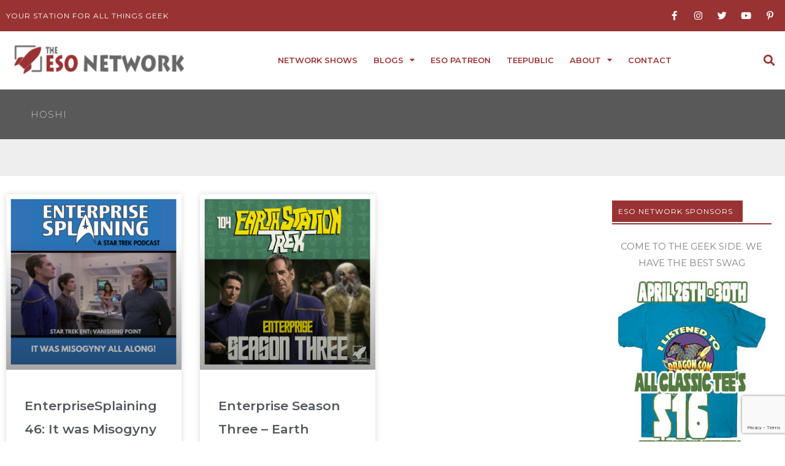

--- FILE ---
content_type: text/html; charset=utf-8
request_url: https://www.google.com/recaptcha/api2/anchor?ar=1&k=6Lfv0sUZAAAAAA3iw9ejXKxKE0RBRLOHsct8lDdj&co=aHR0cDovL2Vzb25ldHdvcmsuY29tOjgw&hl=en&v=PoyoqOPhxBO7pBk68S4YbpHZ&size=invisible&anchor-ms=20000&execute-ms=30000&cb=t0zce3xn9dys
body_size: 48618
content:
<!DOCTYPE HTML><html dir="ltr" lang="en"><head><meta http-equiv="Content-Type" content="text/html; charset=UTF-8">
<meta http-equiv="X-UA-Compatible" content="IE=edge">
<title>reCAPTCHA</title>
<style type="text/css">
/* cyrillic-ext */
@font-face {
  font-family: 'Roboto';
  font-style: normal;
  font-weight: 400;
  font-stretch: 100%;
  src: url(//fonts.gstatic.com/s/roboto/v48/KFO7CnqEu92Fr1ME7kSn66aGLdTylUAMa3GUBHMdazTgWw.woff2) format('woff2');
  unicode-range: U+0460-052F, U+1C80-1C8A, U+20B4, U+2DE0-2DFF, U+A640-A69F, U+FE2E-FE2F;
}
/* cyrillic */
@font-face {
  font-family: 'Roboto';
  font-style: normal;
  font-weight: 400;
  font-stretch: 100%;
  src: url(//fonts.gstatic.com/s/roboto/v48/KFO7CnqEu92Fr1ME7kSn66aGLdTylUAMa3iUBHMdazTgWw.woff2) format('woff2');
  unicode-range: U+0301, U+0400-045F, U+0490-0491, U+04B0-04B1, U+2116;
}
/* greek-ext */
@font-face {
  font-family: 'Roboto';
  font-style: normal;
  font-weight: 400;
  font-stretch: 100%;
  src: url(//fonts.gstatic.com/s/roboto/v48/KFO7CnqEu92Fr1ME7kSn66aGLdTylUAMa3CUBHMdazTgWw.woff2) format('woff2');
  unicode-range: U+1F00-1FFF;
}
/* greek */
@font-face {
  font-family: 'Roboto';
  font-style: normal;
  font-weight: 400;
  font-stretch: 100%;
  src: url(//fonts.gstatic.com/s/roboto/v48/KFO7CnqEu92Fr1ME7kSn66aGLdTylUAMa3-UBHMdazTgWw.woff2) format('woff2');
  unicode-range: U+0370-0377, U+037A-037F, U+0384-038A, U+038C, U+038E-03A1, U+03A3-03FF;
}
/* math */
@font-face {
  font-family: 'Roboto';
  font-style: normal;
  font-weight: 400;
  font-stretch: 100%;
  src: url(//fonts.gstatic.com/s/roboto/v48/KFO7CnqEu92Fr1ME7kSn66aGLdTylUAMawCUBHMdazTgWw.woff2) format('woff2');
  unicode-range: U+0302-0303, U+0305, U+0307-0308, U+0310, U+0312, U+0315, U+031A, U+0326-0327, U+032C, U+032F-0330, U+0332-0333, U+0338, U+033A, U+0346, U+034D, U+0391-03A1, U+03A3-03A9, U+03B1-03C9, U+03D1, U+03D5-03D6, U+03F0-03F1, U+03F4-03F5, U+2016-2017, U+2034-2038, U+203C, U+2040, U+2043, U+2047, U+2050, U+2057, U+205F, U+2070-2071, U+2074-208E, U+2090-209C, U+20D0-20DC, U+20E1, U+20E5-20EF, U+2100-2112, U+2114-2115, U+2117-2121, U+2123-214F, U+2190, U+2192, U+2194-21AE, U+21B0-21E5, U+21F1-21F2, U+21F4-2211, U+2213-2214, U+2216-22FF, U+2308-230B, U+2310, U+2319, U+231C-2321, U+2336-237A, U+237C, U+2395, U+239B-23B7, U+23D0, U+23DC-23E1, U+2474-2475, U+25AF, U+25B3, U+25B7, U+25BD, U+25C1, U+25CA, U+25CC, U+25FB, U+266D-266F, U+27C0-27FF, U+2900-2AFF, U+2B0E-2B11, U+2B30-2B4C, U+2BFE, U+3030, U+FF5B, U+FF5D, U+1D400-1D7FF, U+1EE00-1EEFF;
}
/* symbols */
@font-face {
  font-family: 'Roboto';
  font-style: normal;
  font-weight: 400;
  font-stretch: 100%;
  src: url(//fonts.gstatic.com/s/roboto/v48/KFO7CnqEu92Fr1ME7kSn66aGLdTylUAMaxKUBHMdazTgWw.woff2) format('woff2');
  unicode-range: U+0001-000C, U+000E-001F, U+007F-009F, U+20DD-20E0, U+20E2-20E4, U+2150-218F, U+2190, U+2192, U+2194-2199, U+21AF, U+21E6-21F0, U+21F3, U+2218-2219, U+2299, U+22C4-22C6, U+2300-243F, U+2440-244A, U+2460-24FF, U+25A0-27BF, U+2800-28FF, U+2921-2922, U+2981, U+29BF, U+29EB, U+2B00-2BFF, U+4DC0-4DFF, U+FFF9-FFFB, U+10140-1018E, U+10190-1019C, U+101A0, U+101D0-101FD, U+102E0-102FB, U+10E60-10E7E, U+1D2C0-1D2D3, U+1D2E0-1D37F, U+1F000-1F0FF, U+1F100-1F1AD, U+1F1E6-1F1FF, U+1F30D-1F30F, U+1F315, U+1F31C, U+1F31E, U+1F320-1F32C, U+1F336, U+1F378, U+1F37D, U+1F382, U+1F393-1F39F, U+1F3A7-1F3A8, U+1F3AC-1F3AF, U+1F3C2, U+1F3C4-1F3C6, U+1F3CA-1F3CE, U+1F3D4-1F3E0, U+1F3ED, U+1F3F1-1F3F3, U+1F3F5-1F3F7, U+1F408, U+1F415, U+1F41F, U+1F426, U+1F43F, U+1F441-1F442, U+1F444, U+1F446-1F449, U+1F44C-1F44E, U+1F453, U+1F46A, U+1F47D, U+1F4A3, U+1F4B0, U+1F4B3, U+1F4B9, U+1F4BB, U+1F4BF, U+1F4C8-1F4CB, U+1F4D6, U+1F4DA, U+1F4DF, U+1F4E3-1F4E6, U+1F4EA-1F4ED, U+1F4F7, U+1F4F9-1F4FB, U+1F4FD-1F4FE, U+1F503, U+1F507-1F50B, U+1F50D, U+1F512-1F513, U+1F53E-1F54A, U+1F54F-1F5FA, U+1F610, U+1F650-1F67F, U+1F687, U+1F68D, U+1F691, U+1F694, U+1F698, U+1F6AD, U+1F6B2, U+1F6B9-1F6BA, U+1F6BC, U+1F6C6-1F6CF, U+1F6D3-1F6D7, U+1F6E0-1F6EA, U+1F6F0-1F6F3, U+1F6F7-1F6FC, U+1F700-1F7FF, U+1F800-1F80B, U+1F810-1F847, U+1F850-1F859, U+1F860-1F887, U+1F890-1F8AD, U+1F8B0-1F8BB, U+1F8C0-1F8C1, U+1F900-1F90B, U+1F93B, U+1F946, U+1F984, U+1F996, U+1F9E9, U+1FA00-1FA6F, U+1FA70-1FA7C, U+1FA80-1FA89, U+1FA8F-1FAC6, U+1FACE-1FADC, U+1FADF-1FAE9, U+1FAF0-1FAF8, U+1FB00-1FBFF;
}
/* vietnamese */
@font-face {
  font-family: 'Roboto';
  font-style: normal;
  font-weight: 400;
  font-stretch: 100%;
  src: url(//fonts.gstatic.com/s/roboto/v48/KFO7CnqEu92Fr1ME7kSn66aGLdTylUAMa3OUBHMdazTgWw.woff2) format('woff2');
  unicode-range: U+0102-0103, U+0110-0111, U+0128-0129, U+0168-0169, U+01A0-01A1, U+01AF-01B0, U+0300-0301, U+0303-0304, U+0308-0309, U+0323, U+0329, U+1EA0-1EF9, U+20AB;
}
/* latin-ext */
@font-face {
  font-family: 'Roboto';
  font-style: normal;
  font-weight: 400;
  font-stretch: 100%;
  src: url(//fonts.gstatic.com/s/roboto/v48/KFO7CnqEu92Fr1ME7kSn66aGLdTylUAMa3KUBHMdazTgWw.woff2) format('woff2');
  unicode-range: U+0100-02BA, U+02BD-02C5, U+02C7-02CC, U+02CE-02D7, U+02DD-02FF, U+0304, U+0308, U+0329, U+1D00-1DBF, U+1E00-1E9F, U+1EF2-1EFF, U+2020, U+20A0-20AB, U+20AD-20C0, U+2113, U+2C60-2C7F, U+A720-A7FF;
}
/* latin */
@font-face {
  font-family: 'Roboto';
  font-style: normal;
  font-weight: 400;
  font-stretch: 100%;
  src: url(//fonts.gstatic.com/s/roboto/v48/KFO7CnqEu92Fr1ME7kSn66aGLdTylUAMa3yUBHMdazQ.woff2) format('woff2');
  unicode-range: U+0000-00FF, U+0131, U+0152-0153, U+02BB-02BC, U+02C6, U+02DA, U+02DC, U+0304, U+0308, U+0329, U+2000-206F, U+20AC, U+2122, U+2191, U+2193, U+2212, U+2215, U+FEFF, U+FFFD;
}
/* cyrillic-ext */
@font-face {
  font-family: 'Roboto';
  font-style: normal;
  font-weight: 500;
  font-stretch: 100%;
  src: url(//fonts.gstatic.com/s/roboto/v48/KFO7CnqEu92Fr1ME7kSn66aGLdTylUAMa3GUBHMdazTgWw.woff2) format('woff2');
  unicode-range: U+0460-052F, U+1C80-1C8A, U+20B4, U+2DE0-2DFF, U+A640-A69F, U+FE2E-FE2F;
}
/* cyrillic */
@font-face {
  font-family: 'Roboto';
  font-style: normal;
  font-weight: 500;
  font-stretch: 100%;
  src: url(//fonts.gstatic.com/s/roboto/v48/KFO7CnqEu92Fr1ME7kSn66aGLdTylUAMa3iUBHMdazTgWw.woff2) format('woff2');
  unicode-range: U+0301, U+0400-045F, U+0490-0491, U+04B0-04B1, U+2116;
}
/* greek-ext */
@font-face {
  font-family: 'Roboto';
  font-style: normal;
  font-weight: 500;
  font-stretch: 100%;
  src: url(//fonts.gstatic.com/s/roboto/v48/KFO7CnqEu92Fr1ME7kSn66aGLdTylUAMa3CUBHMdazTgWw.woff2) format('woff2');
  unicode-range: U+1F00-1FFF;
}
/* greek */
@font-face {
  font-family: 'Roboto';
  font-style: normal;
  font-weight: 500;
  font-stretch: 100%;
  src: url(//fonts.gstatic.com/s/roboto/v48/KFO7CnqEu92Fr1ME7kSn66aGLdTylUAMa3-UBHMdazTgWw.woff2) format('woff2');
  unicode-range: U+0370-0377, U+037A-037F, U+0384-038A, U+038C, U+038E-03A1, U+03A3-03FF;
}
/* math */
@font-face {
  font-family: 'Roboto';
  font-style: normal;
  font-weight: 500;
  font-stretch: 100%;
  src: url(//fonts.gstatic.com/s/roboto/v48/KFO7CnqEu92Fr1ME7kSn66aGLdTylUAMawCUBHMdazTgWw.woff2) format('woff2');
  unicode-range: U+0302-0303, U+0305, U+0307-0308, U+0310, U+0312, U+0315, U+031A, U+0326-0327, U+032C, U+032F-0330, U+0332-0333, U+0338, U+033A, U+0346, U+034D, U+0391-03A1, U+03A3-03A9, U+03B1-03C9, U+03D1, U+03D5-03D6, U+03F0-03F1, U+03F4-03F5, U+2016-2017, U+2034-2038, U+203C, U+2040, U+2043, U+2047, U+2050, U+2057, U+205F, U+2070-2071, U+2074-208E, U+2090-209C, U+20D0-20DC, U+20E1, U+20E5-20EF, U+2100-2112, U+2114-2115, U+2117-2121, U+2123-214F, U+2190, U+2192, U+2194-21AE, U+21B0-21E5, U+21F1-21F2, U+21F4-2211, U+2213-2214, U+2216-22FF, U+2308-230B, U+2310, U+2319, U+231C-2321, U+2336-237A, U+237C, U+2395, U+239B-23B7, U+23D0, U+23DC-23E1, U+2474-2475, U+25AF, U+25B3, U+25B7, U+25BD, U+25C1, U+25CA, U+25CC, U+25FB, U+266D-266F, U+27C0-27FF, U+2900-2AFF, U+2B0E-2B11, U+2B30-2B4C, U+2BFE, U+3030, U+FF5B, U+FF5D, U+1D400-1D7FF, U+1EE00-1EEFF;
}
/* symbols */
@font-face {
  font-family: 'Roboto';
  font-style: normal;
  font-weight: 500;
  font-stretch: 100%;
  src: url(//fonts.gstatic.com/s/roboto/v48/KFO7CnqEu92Fr1ME7kSn66aGLdTylUAMaxKUBHMdazTgWw.woff2) format('woff2');
  unicode-range: U+0001-000C, U+000E-001F, U+007F-009F, U+20DD-20E0, U+20E2-20E4, U+2150-218F, U+2190, U+2192, U+2194-2199, U+21AF, U+21E6-21F0, U+21F3, U+2218-2219, U+2299, U+22C4-22C6, U+2300-243F, U+2440-244A, U+2460-24FF, U+25A0-27BF, U+2800-28FF, U+2921-2922, U+2981, U+29BF, U+29EB, U+2B00-2BFF, U+4DC0-4DFF, U+FFF9-FFFB, U+10140-1018E, U+10190-1019C, U+101A0, U+101D0-101FD, U+102E0-102FB, U+10E60-10E7E, U+1D2C0-1D2D3, U+1D2E0-1D37F, U+1F000-1F0FF, U+1F100-1F1AD, U+1F1E6-1F1FF, U+1F30D-1F30F, U+1F315, U+1F31C, U+1F31E, U+1F320-1F32C, U+1F336, U+1F378, U+1F37D, U+1F382, U+1F393-1F39F, U+1F3A7-1F3A8, U+1F3AC-1F3AF, U+1F3C2, U+1F3C4-1F3C6, U+1F3CA-1F3CE, U+1F3D4-1F3E0, U+1F3ED, U+1F3F1-1F3F3, U+1F3F5-1F3F7, U+1F408, U+1F415, U+1F41F, U+1F426, U+1F43F, U+1F441-1F442, U+1F444, U+1F446-1F449, U+1F44C-1F44E, U+1F453, U+1F46A, U+1F47D, U+1F4A3, U+1F4B0, U+1F4B3, U+1F4B9, U+1F4BB, U+1F4BF, U+1F4C8-1F4CB, U+1F4D6, U+1F4DA, U+1F4DF, U+1F4E3-1F4E6, U+1F4EA-1F4ED, U+1F4F7, U+1F4F9-1F4FB, U+1F4FD-1F4FE, U+1F503, U+1F507-1F50B, U+1F50D, U+1F512-1F513, U+1F53E-1F54A, U+1F54F-1F5FA, U+1F610, U+1F650-1F67F, U+1F687, U+1F68D, U+1F691, U+1F694, U+1F698, U+1F6AD, U+1F6B2, U+1F6B9-1F6BA, U+1F6BC, U+1F6C6-1F6CF, U+1F6D3-1F6D7, U+1F6E0-1F6EA, U+1F6F0-1F6F3, U+1F6F7-1F6FC, U+1F700-1F7FF, U+1F800-1F80B, U+1F810-1F847, U+1F850-1F859, U+1F860-1F887, U+1F890-1F8AD, U+1F8B0-1F8BB, U+1F8C0-1F8C1, U+1F900-1F90B, U+1F93B, U+1F946, U+1F984, U+1F996, U+1F9E9, U+1FA00-1FA6F, U+1FA70-1FA7C, U+1FA80-1FA89, U+1FA8F-1FAC6, U+1FACE-1FADC, U+1FADF-1FAE9, U+1FAF0-1FAF8, U+1FB00-1FBFF;
}
/* vietnamese */
@font-face {
  font-family: 'Roboto';
  font-style: normal;
  font-weight: 500;
  font-stretch: 100%;
  src: url(//fonts.gstatic.com/s/roboto/v48/KFO7CnqEu92Fr1ME7kSn66aGLdTylUAMa3OUBHMdazTgWw.woff2) format('woff2');
  unicode-range: U+0102-0103, U+0110-0111, U+0128-0129, U+0168-0169, U+01A0-01A1, U+01AF-01B0, U+0300-0301, U+0303-0304, U+0308-0309, U+0323, U+0329, U+1EA0-1EF9, U+20AB;
}
/* latin-ext */
@font-face {
  font-family: 'Roboto';
  font-style: normal;
  font-weight: 500;
  font-stretch: 100%;
  src: url(//fonts.gstatic.com/s/roboto/v48/KFO7CnqEu92Fr1ME7kSn66aGLdTylUAMa3KUBHMdazTgWw.woff2) format('woff2');
  unicode-range: U+0100-02BA, U+02BD-02C5, U+02C7-02CC, U+02CE-02D7, U+02DD-02FF, U+0304, U+0308, U+0329, U+1D00-1DBF, U+1E00-1E9F, U+1EF2-1EFF, U+2020, U+20A0-20AB, U+20AD-20C0, U+2113, U+2C60-2C7F, U+A720-A7FF;
}
/* latin */
@font-face {
  font-family: 'Roboto';
  font-style: normal;
  font-weight: 500;
  font-stretch: 100%;
  src: url(//fonts.gstatic.com/s/roboto/v48/KFO7CnqEu92Fr1ME7kSn66aGLdTylUAMa3yUBHMdazQ.woff2) format('woff2');
  unicode-range: U+0000-00FF, U+0131, U+0152-0153, U+02BB-02BC, U+02C6, U+02DA, U+02DC, U+0304, U+0308, U+0329, U+2000-206F, U+20AC, U+2122, U+2191, U+2193, U+2212, U+2215, U+FEFF, U+FFFD;
}
/* cyrillic-ext */
@font-face {
  font-family: 'Roboto';
  font-style: normal;
  font-weight: 900;
  font-stretch: 100%;
  src: url(//fonts.gstatic.com/s/roboto/v48/KFO7CnqEu92Fr1ME7kSn66aGLdTylUAMa3GUBHMdazTgWw.woff2) format('woff2');
  unicode-range: U+0460-052F, U+1C80-1C8A, U+20B4, U+2DE0-2DFF, U+A640-A69F, U+FE2E-FE2F;
}
/* cyrillic */
@font-face {
  font-family: 'Roboto';
  font-style: normal;
  font-weight: 900;
  font-stretch: 100%;
  src: url(//fonts.gstatic.com/s/roboto/v48/KFO7CnqEu92Fr1ME7kSn66aGLdTylUAMa3iUBHMdazTgWw.woff2) format('woff2');
  unicode-range: U+0301, U+0400-045F, U+0490-0491, U+04B0-04B1, U+2116;
}
/* greek-ext */
@font-face {
  font-family: 'Roboto';
  font-style: normal;
  font-weight: 900;
  font-stretch: 100%;
  src: url(//fonts.gstatic.com/s/roboto/v48/KFO7CnqEu92Fr1ME7kSn66aGLdTylUAMa3CUBHMdazTgWw.woff2) format('woff2');
  unicode-range: U+1F00-1FFF;
}
/* greek */
@font-face {
  font-family: 'Roboto';
  font-style: normal;
  font-weight: 900;
  font-stretch: 100%;
  src: url(//fonts.gstatic.com/s/roboto/v48/KFO7CnqEu92Fr1ME7kSn66aGLdTylUAMa3-UBHMdazTgWw.woff2) format('woff2');
  unicode-range: U+0370-0377, U+037A-037F, U+0384-038A, U+038C, U+038E-03A1, U+03A3-03FF;
}
/* math */
@font-face {
  font-family: 'Roboto';
  font-style: normal;
  font-weight: 900;
  font-stretch: 100%;
  src: url(//fonts.gstatic.com/s/roboto/v48/KFO7CnqEu92Fr1ME7kSn66aGLdTylUAMawCUBHMdazTgWw.woff2) format('woff2');
  unicode-range: U+0302-0303, U+0305, U+0307-0308, U+0310, U+0312, U+0315, U+031A, U+0326-0327, U+032C, U+032F-0330, U+0332-0333, U+0338, U+033A, U+0346, U+034D, U+0391-03A1, U+03A3-03A9, U+03B1-03C9, U+03D1, U+03D5-03D6, U+03F0-03F1, U+03F4-03F5, U+2016-2017, U+2034-2038, U+203C, U+2040, U+2043, U+2047, U+2050, U+2057, U+205F, U+2070-2071, U+2074-208E, U+2090-209C, U+20D0-20DC, U+20E1, U+20E5-20EF, U+2100-2112, U+2114-2115, U+2117-2121, U+2123-214F, U+2190, U+2192, U+2194-21AE, U+21B0-21E5, U+21F1-21F2, U+21F4-2211, U+2213-2214, U+2216-22FF, U+2308-230B, U+2310, U+2319, U+231C-2321, U+2336-237A, U+237C, U+2395, U+239B-23B7, U+23D0, U+23DC-23E1, U+2474-2475, U+25AF, U+25B3, U+25B7, U+25BD, U+25C1, U+25CA, U+25CC, U+25FB, U+266D-266F, U+27C0-27FF, U+2900-2AFF, U+2B0E-2B11, U+2B30-2B4C, U+2BFE, U+3030, U+FF5B, U+FF5D, U+1D400-1D7FF, U+1EE00-1EEFF;
}
/* symbols */
@font-face {
  font-family: 'Roboto';
  font-style: normal;
  font-weight: 900;
  font-stretch: 100%;
  src: url(//fonts.gstatic.com/s/roboto/v48/KFO7CnqEu92Fr1ME7kSn66aGLdTylUAMaxKUBHMdazTgWw.woff2) format('woff2');
  unicode-range: U+0001-000C, U+000E-001F, U+007F-009F, U+20DD-20E0, U+20E2-20E4, U+2150-218F, U+2190, U+2192, U+2194-2199, U+21AF, U+21E6-21F0, U+21F3, U+2218-2219, U+2299, U+22C4-22C6, U+2300-243F, U+2440-244A, U+2460-24FF, U+25A0-27BF, U+2800-28FF, U+2921-2922, U+2981, U+29BF, U+29EB, U+2B00-2BFF, U+4DC0-4DFF, U+FFF9-FFFB, U+10140-1018E, U+10190-1019C, U+101A0, U+101D0-101FD, U+102E0-102FB, U+10E60-10E7E, U+1D2C0-1D2D3, U+1D2E0-1D37F, U+1F000-1F0FF, U+1F100-1F1AD, U+1F1E6-1F1FF, U+1F30D-1F30F, U+1F315, U+1F31C, U+1F31E, U+1F320-1F32C, U+1F336, U+1F378, U+1F37D, U+1F382, U+1F393-1F39F, U+1F3A7-1F3A8, U+1F3AC-1F3AF, U+1F3C2, U+1F3C4-1F3C6, U+1F3CA-1F3CE, U+1F3D4-1F3E0, U+1F3ED, U+1F3F1-1F3F3, U+1F3F5-1F3F7, U+1F408, U+1F415, U+1F41F, U+1F426, U+1F43F, U+1F441-1F442, U+1F444, U+1F446-1F449, U+1F44C-1F44E, U+1F453, U+1F46A, U+1F47D, U+1F4A3, U+1F4B0, U+1F4B3, U+1F4B9, U+1F4BB, U+1F4BF, U+1F4C8-1F4CB, U+1F4D6, U+1F4DA, U+1F4DF, U+1F4E3-1F4E6, U+1F4EA-1F4ED, U+1F4F7, U+1F4F9-1F4FB, U+1F4FD-1F4FE, U+1F503, U+1F507-1F50B, U+1F50D, U+1F512-1F513, U+1F53E-1F54A, U+1F54F-1F5FA, U+1F610, U+1F650-1F67F, U+1F687, U+1F68D, U+1F691, U+1F694, U+1F698, U+1F6AD, U+1F6B2, U+1F6B9-1F6BA, U+1F6BC, U+1F6C6-1F6CF, U+1F6D3-1F6D7, U+1F6E0-1F6EA, U+1F6F0-1F6F3, U+1F6F7-1F6FC, U+1F700-1F7FF, U+1F800-1F80B, U+1F810-1F847, U+1F850-1F859, U+1F860-1F887, U+1F890-1F8AD, U+1F8B0-1F8BB, U+1F8C0-1F8C1, U+1F900-1F90B, U+1F93B, U+1F946, U+1F984, U+1F996, U+1F9E9, U+1FA00-1FA6F, U+1FA70-1FA7C, U+1FA80-1FA89, U+1FA8F-1FAC6, U+1FACE-1FADC, U+1FADF-1FAE9, U+1FAF0-1FAF8, U+1FB00-1FBFF;
}
/* vietnamese */
@font-face {
  font-family: 'Roboto';
  font-style: normal;
  font-weight: 900;
  font-stretch: 100%;
  src: url(//fonts.gstatic.com/s/roboto/v48/KFO7CnqEu92Fr1ME7kSn66aGLdTylUAMa3OUBHMdazTgWw.woff2) format('woff2');
  unicode-range: U+0102-0103, U+0110-0111, U+0128-0129, U+0168-0169, U+01A0-01A1, U+01AF-01B0, U+0300-0301, U+0303-0304, U+0308-0309, U+0323, U+0329, U+1EA0-1EF9, U+20AB;
}
/* latin-ext */
@font-face {
  font-family: 'Roboto';
  font-style: normal;
  font-weight: 900;
  font-stretch: 100%;
  src: url(//fonts.gstatic.com/s/roboto/v48/KFO7CnqEu92Fr1ME7kSn66aGLdTylUAMa3KUBHMdazTgWw.woff2) format('woff2');
  unicode-range: U+0100-02BA, U+02BD-02C5, U+02C7-02CC, U+02CE-02D7, U+02DD-02FF, U+0304, U+0308, U+0329, U+1D00-1DBF, U+1E00-1E9F, U+1EF2-1EFF, U+2020, U+20A0-20AB, U+20AD-20C0, U+2113, U+2C60-2C7F, U+A720-A7FF;
}
/* latin */
@font-face {
  font-family: 'Roboto';
  font-style: normal;
  font-weight: 900;
  font-stretch: 100%;
  src: url(//fonts.gstatic.com/s/roboto/v48/KFO7CnqEu92Fr1ME7kSn66aGLdTylUAMa3yUBHMdazQ.woff2) format('woff2');
  unicode-range: U+0000-00FF, U+0131, U+0152-0153, U+02BB-02BC, U+02C6, U+02DA, U+02DC, U+0304, U+0308, U+0329, U+2000-206F, U+20AC, U+2122, U+2191, U+2193, U+2212, U+2215, U+FEFF, U+FFFD;
}

</style>
<link rel="stylesheet" type="text/css" href="https://www.gstatic.com/recaptcha/releases/PoyoqOPhxBO7pBk68S4YbpHZ/styles__ltr.css">
<script nonce="5v_r0zWjshAJXX0ovRV-JQ" type="text/javascript">window['__recaptcha_api'] = 'https://www.google.com/recaptcha/api2/';</script>
<script type="text/javascript" src="https://www.gstatic.com/recaptcha/releases/PoyoqOPhxBO7pBk68S4YbpHZ/recaptcha__en.js" nonce="5v_r0zWjshAJXX0ovRV-JQ">
      
    </script></head>
<body><div id="rc-anchor-alert" class="rc-anchor-alert"></div>
<input type="hidden" id="recaptcha-token" value="[base64]">
<script type="text/javascript" nonce="5v_r0zWjshAJXX0ovRV-JQ">
      recaptcha.anchor.Main.init("[\x22ainput\x22,[\x22bgdata\x22,\x22\x22,\[base64]/[base64]/UltIKytdPWE6KGE8MjA0OD9SW0grK109YT4+NnwxOTI6KChhJjY0NTEyKT09NTUyOTYmJnErMTxoLmxlbmd0aCYmKGguY2hhckNvZGVBdChxKzEpJjY0NTEyKT09NTYzMjA/[base64]/MjU1OlI/[base64]/[base64]/[base64]/[base64]/[base64]/[base64]/[base64]/[base64]/[base64]/[base64]\x22,\[base64]\\u003d\x22,\[base64]/DrEo3w7JNwr1RRMKLw5MpwrrCvwoGezlPwr/DpljCskM8woIgwpvDlcKDBcKuwq0Tw7ZQScOxw65DwpQow47DqEDCj8KAw6VjCChLw5R3ET3Dt37DhFlJNg1Dw4ZTE0tIwpM3BcOQbsKDwpXDpHfDvcKUwoXDg8KawptCbiPCkEZ3wqcNB8OGwovCmnBjC1XCrcKmM8OfAhQhw7/CmU/CrXp6wr9Mw4/[base64]/w5vChljCusKbN8Kxwo/[base64]/DlsKCecODZMK8w6AOwoF+wpzCq8KhworChMKUwposwqjCvcOpwr/DjGnDpFdSAjpCUiRGw4RgHcO7wq9zwqbDl3Q/[base64]/[base64]/DoDvDkcO7w73DiUp4w77Cv8KawoLDgl7Cl8KHw4bDhMOxWcKcDT0PF8ONHhBjEHcJw7tUw5/DmBPCrUzCg8OdBhnCuhrCmsOvIMKYwr/ClcOdw5QKw4zDiG/CsVgxFWhBw4nDvCjDvMOVw4nCnMKjXsOLw5MIEj1Kwr4GOlZxUBtUQcOGDyXDjcKhdiIpwqYow7jDsMK5eMK6SRbCrjVDwrAQciHChkgrbsOiwrfDokLCvGJWRMOecxAuwqHDt0BYw7E4asKdwr/DhcOAf8OFwobCv3fDoUoBw5kzwprDkcO0wqx/LcKCw4rCkcK/w402BsKKVMOmdlDCvyLCjMKJw7JwD8O2CMK3wq8LcMKCw4/[base64]/w7MRwoxFJcOHQcOSOCdww5VDw6rCucKHOx7DhsKAw6fDoWk6XsOMcEtEHMOJLyXCqsOYXsKFeMKcB0/[base64]/IUrDmkBMR8OlKjLCqcKXAcKNRlPDtmHDlsOFXTUlw49xwpLDmgjCqBjCqTLCs8OowqLCg8K2BcOww4VrCMO1w6E1wrlEXMOHKQPCrQ4ZwrjDqMK/w4fDkW3DnmbCtiEeO8OwR8O5Oh3DoMKew79Bw7w2BSPCkT3CpMKnwrbCqMObwpfDosKTwpDChnrDkmIsAAHChQZGw6LDo8OxDUcwMw17w53CtcOHw59sTMO3RMObVkADw4vDg8O+wpvCjcKPeCnDgsKOw6pvw7TCrSEgFMOAw6hqAS/DvcOyM8OaPUzCpm8sYnhgQMOzSMKDwo4mBcO1wq7CmyZNw63CjMO7wqPDuMKuwr/CncKLTcKFfcOfw6I2ccK3w5pfAcOYw4nDvMKPY8OewoQdLcKrw4hmwpvCi8OQUcOJH3zCrwIvaMKXw4QKw79Mw5xdw7F8wo7CrQV9UMKIFMOjwopGwozDmMOIUcKJSS3CvMKIw7zCk8O0wpE4FMOYw4/DjRBdKMKLwq97S3JHLMOBwqsITxtRwpYlw4I8wqjDisKSw6FVw4VWw5bCogRZDsKaw7XCncKpw6LDihbCvcOwLFYNw68/OMKow55OBnnCumHCmG4nwpXDvCjDvXXCkcKqHcOJw7txw7zCjnHCkELDpsK+BhTDucOyf8K/w5rDolVFJ1fCjsOdYmXDvXZiwrjDpsKMSH/Ds8OewoVawoIYPMO/CMO3d2nCoFTCiTchwoBaRFnCp8KXw43CscOHw7jCosO7wpktwqBIwrDCvcKNwrPCqsOdwrQYw5PCui/CoWMnw7XDtMKtw6LDpcO+wrvDhMKvK13ClsKQW1FVCsKuIMO/GjXChsOWw4dNw6/DpsOOw5XDs0pXDMKuNcKHwp7ClcKCGBHChj1QwrHDuMK/[base64]/ChMOdGwo9T8KPMyHDklTCsQh4ETUew4Nxwr7DlFvDqS7DlAd7w5bCqD7Dm05rw4gpwrfDj3TDosKUw4pkAm4nbMKswo7Ct8KVw6PCl8O2wrfCgE0dc8O6w5x2w7TDlcKUcRZewqPDiRMQX8KawqHCoMO4BsKmwottK8OIB8KYa3AAw7cGA8O6w7/[base64]/[base64]/[base64]/DnsKawrUtw7RGaMKUw5jCjh8tcikkw4MQbsKYwpLCqsKvw6g1wpfCrsOOScOswoXCrMKaZ0bDgsKawodtw4s6w6pqe3w0w7R3G1s2IcKjRSvDsnINLFImw5zDicOgWcOFUsKLw5Bdw7k7w6rCqcKnw67CrMKsJFXDgg7Dsit/SBzCosOhw684TgNbw53CgnpcwqfCi8KkDsOzwoAuwqcswpd7wpNmwrvDnXjCvVbDv0/DoQTCgiR2IMKcMMKOc0PCtCLDlFotIcKRwqPCk8Kuw6ENQsOMLcO0wpPDqsKaKXfDtMOrw74bw4taw7jCkMO4dgjCo8K9E8O6w6bDgMKQw6AswoElGwnDmMKUeX7CrT/ClGADQkZOfcOuwq/CiEFMOw7Dr8O7B8OEMsKSHSARFmEZF1LClXLDksOpw4nCk8KKw6htwr/DqUbClAHCmULCpsKIwprDj8Okwp0dw4oofgZ5Vnhpw4TDiXnDtQHCjQTCmsOQDCBbAQlXwpZcwrJMasOfw7ohSlLCt8KTw7HCvcKCV8OTQ8KUw4/CtsOnwoDCkgnDjsOhw5TDp8OtDSwGwrjCkMOfwpnDphFgw7TDvcKbw7/Cjjk9wrkRJMKPc2TCocK1w7EHS8KhDWbDpVdUYENrTMK8w5p+IgzDi0vCvCVsYUBkRTLDp8OuwoTDoyjCow8XQCNRwqMGFl4/wo/[base64]/wphQDcKgwozCryvDm8K0JcKtKz1eTsKtGgnCl8ONEDthEMKcLsKcw4pIwojCohNiA8KHwrY6bj7DscKgw7PDkcKxwrpiw7fCnHwvWcKVw4x2dxrDu8OZWcKLwprCr8O6bsOMMsK/w6thEHQXw4bCsSI2ecK+wqzClh1HXMKowrw1w5MQL2kywqJ8OhwHwqNzwp4PUR52wq3DosOuw4Afwqh2PlvDl8OTfinCi8KINsO/w4DCgxQ1WMO9wohRwptJw69Ew4hYGW3CiibDjcKDJ8OHw6AtdcKowrfCs8OZwrEywq8PTx45wpnDpMO+Iz5DEjzCh8O/wrkkw4oyeGgJw6vCgMOhworDjWHDo8OIwpVtA8OvQTxXKz8+w6DDhWzCpMOCWMO2woQrw6Z5w49oVGbCoUstfzR8IH3CpQfDhMOswosjwp3CqMOOTsKrw4EMw7LDt0LDkh/[base64]/DgBnCr8OtZDQKwppaw6o7wpEXWcKMwqwsBcOuwqPDncKKfMKJLjVzw7bDicKAKjQvJzXCtcOow5TCug3ClgXCncKjYzDDicORw6bCoAcUa8KUwqkgQy8yfcOrwqzDmBPDq24MwolVfcK0TDhVwqrDvMOXUVYwWznDnsKUFkjCkC3CiMOAUcOaR31nwqFLHMKowq/CqD1CccOgNMKzLRLCucOLwqtuw4TDmHnCucKfwrAFKTZdw47DlsK4woVuw5d1FsObUjdNwr3DnMKMEm7Ds2jClxhdCcOjw6NFV8OAQnxrw73DhgZOZMKUUMOgwpfCgsOINcKawqLDhFTCiMOHFEkoYwo3elbDnDHDi8KPHMOFDMOyEzvDrSZ1dwp/RcKHw5Y5wq/DphQ3W19dNsKAwpNTHjpiCyRzw7JcwqMFF1dRIcKDw4NuwoMzYHt/VFFfLCrCvMOUN18OwpTCscKzD8KgER7DqwXCtCwwYi7DicObVMK8QMO+wpzCjljDik8hw4LDiSrDosKmwo8lCsOTw48Rw7oxwqfDssK4w7DDhcKdZMONHScnIcKjGUoEYcKpw57Dlx/CssOSwpnCvsOxFybClCApesOfHn7CkcOtI8KWcznCu8K1XcKDC8OZwo7DpiFew5obwovCicOww5ZcOx/Ch8Oaw6MYHjFpw5VFTMOvLVTDscOiEAZhw4LCgHMTNMOwRkLDu8Otw6bClSvCm0zCosOdw7/Cs0cIV8KYH3/[base64]/w7VGAyvDucKzccOWRwZnEcKIw7kUw7/CksKJwrk8w4zDvMOkw7DCixNzUmdZSTx4BjHDgcKMw6zCsMOyNjJxJiLCpcODCmlJw6BxSEwWw6Y7cT5WIsKpw6TCrBIdUsK1W8KAcMOlw7VxwrTCvh1Aw5rCtcOjOsKjRsK9HcOhw48/GjXDgFTCqsKbB8OMGV/[base64]/wpokcnLDjsKkw77ChsOnwqcAUA5KwoPDpAo1TE/CgC0iw4p2wrDDvn9MwqM2OgpUw6EJwqLDkcK7w4HDpQVxwrYEK8KRw6cLMsKwwqLCi8KNYsKiw48sVgUHw6/DusK3Lx7DncOxwppXw77Cgn0WwrVQTsKjwqjDp8K2JMKbAj/CtCNaeg/CosKkEWTDqVbDl8K9wqbCrcObwqQLDBbCp3LDrkI9w7xDYcKiVMKTHR/CrMKnwpoYw7V7Tg/DsBbCp8KuPS9EJzQ5ElvCpMK7wq0WwonCtsOMwoxzJw0DbHQ4S8KmFsOSwp8qbMKSw7tLwqNHw7nDl1rCpBTCisKQdlk+w5vChTpYwprDsMK5w45Uw4F3DMKIwoQBD8KSw7oXwonDgMKXY8ONw6nDgsONGcK4AsK8RcOyASjCqS/DnztWw4/CozNfPUbCoMOJDsOuw4V/w60nesOjwq3DncOgfUfChSZ7w7/[base64]/[base64]/w6zCsVLCuwMzQmjCohE0wqdFBcOnw75zw6Rgwpt+w4Njw7oVMsKdw51Jw4zDoR5gCSjCtcOFXMK8e8KZw4UkO8O7ZxnCoF0FwqzCkDfDqBhiwqhtw64LB0cSDR/Dsm7DisOLQMO4UUTCuMKcw4cwMRpKwqDCscKtYX/[base64]/DgDrCsSvDhsORwqtFwrpMw5XCgcK5w6fCoklIw7IUHMK7worDu8K3wqnCuU9mbMKEYMKSw4cRJCfDo8OWwoYNN8KSXMK4KEvCl8K9w5I7TX13ahvCvQnDq8KCAxrDmnh4w4fCij3CjU/DiMKsKR3DjUjClsOuSGMnwqUvw78cZcOKYgdHw6DCuifCqMKFN0jCjVXCuj1uwrbDjW/[base64]/w7UaEB/[base64]/[base64]/Dugw0HkXDjF7DtcKDwqY6BEsTUcOOQ8OWwqrCuMOVP1LDhRvChcOnOcODwpbCjMKYY1nDukXDgiYtwq3DtsKvNMODID9qQz3Cp8K4McKBG8KVKyrCjcOMMMOuTjXDinzDjMOlJsOjwo0xwq7CvcOrw4bDlAkaA3/[base64]/VcKNwpHDjMKBw6HCrcKBX8Ksw5/DncOjDsOJwq/Dh8KVwpbDgVU3Kmcqw63CvDDCjlgdw6kiPSwEwrBeScKAw68zwqfClcKHJcKgM0BqXWDCncO8JyxhdMKPwrUDNsORw4PDpHM6asKBY8OTw73DjSTDicODw69LXcOow6XDvzFTwo3Cl8Obwr4QGSkLcsOCS1TCol8twro6w4zCpDPCoi3DksKiw4UjwpjDlE/[base64]/bMOJw73Ct1F6FDLCrgQPTXtQw4/[base64]/DlsKhw7lawrHDg8OXw4x9wrdBwpYJw43Dj11nw4w2w7/DrsK3wrnChi/Ct2vDuA7DgT3DmcOWwqHDsMKuwpNmDXE7R2JWT1zCqS3Dj8OQwrzDlsKqQcKRw7NMcxnCklFoY3zDi3ZmacO9L8KNHjPCjljDvRfCvXjDtETCgsOvNiMsw5fDosKsKTrDr8OQbcOXwq8iwrzDr8O0w47CjsOcw5zDh8OAOsKsDnXDnMKRYXYzw5/CnBXCssKaKcKkwox+wonCjcOqw5cnwqPCqmMQGsOpw4wLE3MUf0IbYV4yesOSw6F9WyPDpUzCtzRjKUvCvsKhw54WdSt1w5JdGUVrMlYgw6Z8wosOwpBcw6bCsBnDrhLCvhfCgGDDtGpjOgs3QSPCtjh0McO2wrHDjz/CjcKPXMKoG8O5w4TCtsKKOsKqwr1VwozDrQHCgcK0RWQ0NzcZwqgUGV4ywoECw6ZUOMKpTsOyw6sfTX/DlynCrkbDo8O4wpFkaRRBw5HDisKVKcOYCsKUwozCvsKYS1d2OyzCplnCrcK/XMObW8KhDFLClcKkUMOtC8KsIcOew47DgQ3DmlgTSMOCw7fCrhjDjgc1wq3DrsOFw4HCtsO+Bh7Cm8KIwoYZw5vDs8O/[base64]/Dpj8bwpd8JyTCsG8tU2/DqcKJw7fDusKnXijCqC8BJBzCqCXDssOZBQ3Cp0EIw7rDnMKhw43Du2TDhkk0w4PCicO3wqc9w4nCgcOzWsOpNsKPw6zCvcOsOxRgJWzCgMO4JcOCwpYvOcK2AGPDksO7IMKMKxDDrlPCr8KBw7bDnGnCpMKWI8OEwqrCixAfJwvClx91wpnDvsK/OMOZFMKIRcOtw5nDuHnCrMOvwrjCtsKoHm1lw4fCosOMwqrDjwkvSMKww5fClD9kwo/CvMKuw5jDocOowojDsMO6KcOYwpfColvDq0bDhD9QwopXwozDuEgRw4bClcKWw4/Dgkh9WQMnG8OfccOnQ8OMecONZixzw5dLw7I8wr9/BwXDkxwKFsKjEsKXw7gcwqjDhsKuSWrCm08swpk7wpvCgVl0wr54wrk1KEDDjnImI0xSw5HChsOxCMKqGW/[base64]/WMOeXsOfwpHDisOEw7nCvXnDlxFVRsOvX8KCS8ODMcK1w6nChns8wpPCpVhLwrcAw7M4w5fDpMKWwp3DqwzCnE3DmsKYFW7DgXzCvMORPCNww5d7woLDpMOxw4YFBDXCl8KbEE1+ThwfccKswoZswqc/DBZcwrRUwr/CjMKWw6vDhMOvw6x/[base64]/[base64]/[base64]/Dj8O3MwXCtMK1w5k8w4ctSz3Ct8KjYhvCu1VPw5rCn8O0c8KiwovClmcDwpjDrcKLCsOgAsOiw4MxOjnDhQoqZ15fwqPCszYFfsKew5PDmRXDjsOYwo8ZHxzCrT/CjsO3w5ZSMEVqwqNnV0LCgDTCtMOvdQcfwqzDigktSXFdbk8CQU/DrQFjwocUw7NDNcK7w5V3a8OdccKjwpc4w6EpeFc8w4/DsUpOw5R3D8Otw5A5w4PDv2vCvHcmU8Oqw5Bmw6FXGsKXw7DDjmzDr1HDkcOMw4PCrHpTaWlGw63DjzIxw7nCuTDChhHCsm04wqpwfsKTw7gHwrNUwrgQGsK9w6vCtMKUw4NmfATDmsO+C3YaRcKnDMO+bi/CrMOlbcKjMCx8Z8K1Gm/[base64]/[base64]/Cr8OEPRzClB7CnycDw6LDvmQUQMONwp/DumMnIGg5wqnDrcOofVU8JMKILcKpw4PCp3LDvsO5EMOmw4dAw4/CpsKsw6DDh3bDrHLDnsOAw6rCjUnCi2rCh8KOw4YuwrtCwqVCCAs5w5rCgsKvw4Ayw63Dj8OXBMK2wrJiM8KHw4oVHFbCg1FEw7Bsw5crw7kCwrXCgcKqEGHDsHnCuBjCqzrDtcKKwo/Cm8KNTsO9U8O7TFpLw4dqw6XCqWLDvcOHDsOYw4pRw5LDnyFHagrDpBbDryNswo/DjikcIi3DtcKyez5owpt9Z8KFEHXCizZaeMOGw7d/wpXDvcOZRhPDjsKNwrRTC8OfcGnDuQA2woNYwotfFzYOworDvMKlw4oPImBHPjLCk8KnO8KGH8OOw6Q6aD8BwqYPwqjCj0Ytw6LDosK4NsOzIsKLPsKPf2XCmExCfG3DrsKEwq9sEMOPw7/DtcKzQELCkwDDp8OVC8KFwqxUwp3CosOxwqrDssKzV8O5w4fCsWkZesO1wp3CusKLOQrDthQhQsOPD1RGw7bDisOQbVTDjmQHcsKkwrpzTCN2ehjCjsKxw6NlaMObA0XCqgjDvcKbw6N5wqwhw4fDuEzCshMvwp/[base64]/Clx8bVcK/w5zDrMO0w7Fbw6EfIcKyw5lUPzjDtDhbOcO3L8KDWz0Tw7xBdsOHcMKfwozCucK2wphTaBHCv8OpwqrDnyfDii3CqsOzNMKdw7/ClzjDtT7DtGbDhy02wr0ZYsOAw5DClMOjw648wovDncOLTwwpwrhgf8O+ImFYwocVw5bDu1R9X1XCihXDnsKrw7hcXcOswpJyw54Pw4HDvMKtP3F/wpfCk2IcVcKXIMKuEsOwwoLCvXgvTMKdwojCkMOeHWd8w7HDrcKLw4sbZsKUw4jDrRk4VibDlRbDtcKaw5g/w4PDusKnwoXDpQLDvGXCsyPDisOnwo0Ww70oecOIwrdYYH4RNMKZe3F1GcKCwrRkw4/CuBPDsX3DvWPDrcKUw47CkErCoMO7wr/DjlDCssOrw7zCrn4yw6F1wr5hw6s3JW8XEMOVw6UTw6vDocOYwp3Dk8KzSTLChcKMTDFpAsOqa8OpDcKiw5VQTcK7wrMRUgTDm8KVw7HCkmNswpTDujXDhRvCuxsWIk9cwq/CtWTCu8KEWcK5wocDFcKvIMOdwoLDgExgRjVrBcKgw7gGwrptwrYLw4LDlAXCsMOvw6w1w6bClltWw7kZccOUH2/CrMKLw7PDrCHDvcKrwoTClw8iwoBNw5Q9wqV1w6IlNMOQJn3DmxvCvcOoelfCj8Kfwp/CvMOeEwdww7jDuR4VGybDlmDDg2srwoE2wovDmcOtD21Bwoc4QcKGBjfDsnZCVcOhwq7DjyHCosK7wpk1SgfCsFpOGnXDrGUNw4XClUtUw5rCrcKFQm/[base64]/[base64]/Ct8KTTMO2ccOUK8KqWcKGD8ONfRjCvwN0FMKHwqLDvsKkwo7CmEofFsKPwrDDisO/A3shwpXDpcKVJ1rCmS1ZDzTCnAl7SsKbdm7CqQg1DyDCn8KoBzvCtmpOwqp5IMK+IMKHw7/CosO0wq9lw67CpjbCv8OgwqbCjVR2w5fDocKhwocCw6lQNcOrw6UvLMOYTmERwo3CtMKbw59pwrJlwoDCssKcQMOjN8OJG8K7M8Kkw5g8BB3Di27DtMOtwo8/V8OOccKXAwTDvMKtwpwUwrPCggbDn1/Cl8KVw758w4IsSMKwwrTDnsObAcKMPcOzwrzCjkxfw4laDU5hwpwOwq0uwp8yThE8wrfCryoQJ8KFwodCw4TDkgXCrjB2e2XCn2TClcOSwp5AwoXChDbDlMO8wqLCh8OrbQxjwoPCicOXUMOBw6HDuR/[base64]/CgGZcaVQgw6rDo08rwp/DksKbRcKKdcO7wovDv8O7NnPDjMOuAnovw67CvMOwKsK+IHPDlsOLXC3CqcKYwoN6w79NwqvDm8KvQXlzM8OOU3fCgURbK8KeCxHChcKywoduTT/ConrCsl7ChyvDtCwMw7RBw4fCjyvCuABjecOZcQIhw6PCpsKab1TDnBzCmMOLw7ItwosXwrAmfwjChhjCjsKew7BYwrQ5d1spw4oAGcOGVsORT8OJwqtiw7DDkioyw7zDjcK1WjDCpcKuw5xOwoXCnsKdJcOiRH/Cgj7DnnvCk0nCsFrDmVNRwqhqw5/DocKlw4krwqofGcOgDC9Ew4bDssO2wqTDszF4w4Q7wp/Co8K9wp8scHnDqMOOZMO0wod/w6DCm8KrScKCF3M6w5MXHQs7w7XDv0/DvB3CjcKvw5gvJmLDscOYJ8O/wphVN2XDiMKBPMKRw7jCkcO0XMK0KT0PR8OPKzUuwq7Cr8KLI8Ofw5cEAMKaJFJhYF5Qw6RqfcKiw6fCslbCgADDgG8dwqjClcKyw7bCqMOeXMKbYRkNw6cjw5EbIsKDw69EfyFlw7NEaGwQMcOUw73CkcOvUcO6woXDrBDDnh/[base64]/Dk8ObTmA8TMOxfsKjLlk4Cx8PwqnCpTYTw7/CkMKowp4ow5DCpMKNw7A3F2gdNsONw7jDrghUIcO+QjkDIQQBw5MPI8KLwqvDtBgdCER2UcOnwqMLwqNCwo7CnMKMw48OUsOCU8OcAifDvsOLw4NNW8KUAD1KVcO2KSnDpAQQw7gKP8OTAMO8wpBMOjcLUcKLCBLCjUF7WAzCrlrCsTNbScOkw7DCksKUdipgwok/[base64]/ZsOEw4YHaTcGPkxWYMKrQT8UC0V0w5nCicOmw45/w755w40zwpF6OA95R3jDicKBw60PXyDDuMK5XcKsw47DvMO1XcKmGEbDt0vCjXghwonCpMKEbynChMKDV8KMwp11w6XDsBxNw6pwA0sxwo3DrkjCtMOBN8O4w4HDjsOOwpvCjyzDicKEXsOGwro1w7XDmcKDw47CgcKuRsKKZkp/Z8K2LRbDiBfDgsKmM8KNwpLDl8OhCDg0woHDp8O6wqQYwqfCghjDl8O9w4bDs8OKw7/[base64]/CiMONaMOVYU8XAkE1w6oHMQTDqn46w5jDiULCkldUNjLDgwDDtMOAw4cwwoXDnMKIJcOGaQloecOvwoAEMhrDlcK8H8KiwojCnQNlCMOZwrYQc8K/w7c6eCA3wplTw7zCvnIZD8Oiw4LDksKmDcKiw4w9wqNqwq8jw7hGcH5Vwo3CrsKsXRPCpUsPWsONScOoOMKIwqkJBjjCnsOTw57CncO9w7/CpzLDrz7CmC/[base64]/CrsO7w7ppwoHCmQNSwpTDhiPCu8KSKhXCj0vDg8OILMOfKi4ew6hQw4tILH7CjApWwpURw6d/PXUJUMOgDcOTFsKWIsO4w65Jw6jCiMOqIVfCoQVYwqYhCsKrw47DvVJDe2/DsD/[base64]/BGgRw6/DizfDswzDgcKBw7k5wrl7w4LDqsOWwppqSsOkw5zCuMOwHnnDnXTDq8KdwoYewpZew7IRAG/Cq01PwrpNTzvDq8OvQsO3W3/Ct0I1MsO2wpk9TUsRHMOBw6bCoTxgwrLDtMObw43CmcKVJSN+XsKLwq7CksO/RQfCr8OMw6nCvAfCncOzwrXCuMKqw69NCjTDocKDZcOUDTrCtcK8w4TCgyksw4TDrFIkw53CqygLw5jCtsKFw7Irw58bwrXClMKmG8O/w4DDvBdFwowsw6pewprDksKkw5IMw7c3M8O9JgjDpUXDsMOAw4Y8w6o8wrs+w5gzLgRHI8KaHcOUwpsAbXPDoSXChMOAa0toP8KeLStLw6Mpw5PDr8OIw7fDg8KCOsKHWsOucUHCmsKjJcKQwq/CsMKDPMKowrDCmVTCpEHDjSTCt2loAsOvKcOdemXDvcKKIVkDwpvCkBbCq0pTwq/Do8KUw40AwrPCj8O5D8KPYMK4M8O+wpMdPWTChUFEWi7CucO9UjE0AcK7wqM7wpUdbcOdw5lvw5ENwqRRccO8NcK+w59sUg5Ow511wpHCm8OaTcOEZT/[base64]/DsVc/[base64]/cQ0XRMOZw6zCusOVKsKkwpJOwr5CBixKw5XCnXMTw5/Ci1tEw6XCoBxmw49rwq7DkT0twoofw4LClsKvS1jDry5AYcOmbcKVw5nCscOMNjMCMMKgw5HCjjnDqMOIw5/Cq8O9R8KoSAM0Fn8Jw6rCqCh/w53DusOVwp8/wpxOwqDCtD/[base64]/CisOxLzbCqAAjwpJGwpXCmsKcwrzDoMK6dX7Cv1HCucKFw7LCt8ObW8O3w5o9wrrCpMKEDEIiTDsJFsKIwqXCokbDgF/CtxMZwqsZwoLCuMOOGsKTOi/Ds3AUZcOCw5TCqkcqR3YlwrvCihV3w6pJY3zDtEPCiycOcsKvw6fDusKdw6ofE1zDmcOvwo7Cj8OJVsOiYcOgbcOjw47DqV7DrhDCssOmCMKsGS/CkwlRAMOWwpU9PsOYwoEvHMKVw5J7w4ZfGcOwwrbCosKIViA1w5fDicK8CjTDl0DCvsOFDjvDnTVGOlN9w6vDjgDChQnCqhAnVXnDmRzCokRUbDoGw5DDisO3PWXDpUZ/[base64]/CoHbDs39qHsOXXcOcw5oEwo8FwpE2NifCo8O9KgXCmsOwVMK/w41Vw4VsCcKIw7/Cq8ORwpfDpwjDjsKMwpLCuMKVcEfClCYrUsOrwrnDjcO1wrx6DyI9fEHChB1sw5DCvXx4w4PDqcOCw7LCpsKbwpTDm0/[base64]/[base64]/ClQ4GL8O5w7cvw4XCinTClSPDiQ4Xwql/S3DCmFbDpx1AwprDmMKSbhxgwq1hDlzDhMOkw4jCh0LDvhPCvG7CgMK0wo4Sw7gWwqHDs3DCt8KRJcKFw58AO1Zsw59IwqVMcQ1eaMKDw4VFw7jDpDUiwr/Cpm7CqFXCmXNpwqHDvMK8w5HChig9wpZIw693CMOhw7PCisOAwrTCpsKgVG0MwrzChMKaWBvDrsO/[base64]/CmkUPw73CisKOfgRNw6VcJsKuwqsEW8KqXmJqX8OVIsOVWsKvwp3Cg3vCoWc+E8OvFhbCuMKLwoPDoXF+woVtCsOjEMOCw7/DoQ1ew5XDhVIHwrPCs8KWwpXCvsONwrPDkw/DqDAGwozCsVDClsOTZGQQworDi8K/CiXCrMKDw5RFOkTDoCfCjsKzwpLDiAk9w7LDqQTCpMOEwo0CwrwRw5nDqD84AsK7w7zDmUczNcOMNsKNARLCmcKJQALDksK/[base64]/CtcKUHMOYJsKzCMOSA8K9w69KDMObwp7DgnNLesOILcKhQsOWO8OvDxrCqMKaw64/UjbCriXDicOlw5TCjX0vwp5Iw5bDmD3DnGNYwqTCvMKIw47DjR5hw59rScK8F8KJw4VDbMKIb3YZwonDnF/DtsOdw5QiB8KYexUMwokvw6UsCybDnggfw5Ugw5VJw5HCgmDCp2hdw6bDiQd4G3XChykQwqrCg1DDiWzDp8KJHGkDw4HCnADDiUzDhMKqw7TCrsOGw7R1w4dtFibCvU1HwqXCusKPVsOTwrTDhcKfw6QIDcO9NsKcwoR8w5gdBBEJUjfDkcKbw4zDpRvDkm/[base64]/CpjPDkn5Dw4APwpkNwo7Cli5kwrHCsz0UGcK2wpNqw4jCq8K4w6QYwo49csKOWBfDnG4OYsKmBhN8w53ChMOhf8OwEFoow5F2dsKTJsK6wrJtw7LCisOlUTcww7Y4wrvCgDDCn8OcVMOiBx/[base64]/LMK4w5Jlw75rw5rDvMK5w75bwq/ChcOiw6fChE54b1HCjcKMw6vDhmFIw6NawoLCvUh8wonCn1XDgcK3w7Miw6LDtMOowrsLf8OKJMOWwo/DvsKqw7VqUlxuw5hFw7zCpg/[base64]/CpsOvZMOBAFLCjcK1fsKaw4JBfQwBTcK7BMOBw7TCl8K+wrNLVMO7b8OYw4R2w7/[base64]/[base64]/DslPDjcO/FsKCw5ljbhRRwrpMDhUpw5bCtMK6w6HDvsKKwrbDksKCwpxxYcOYw4XCjsOzw7M/UQjDtXYvVHg6w4YQwpplwqjCv3zDun8VPCXDrcOgDHLCoiPCtsKwPT3Cu8KTw63Cq8KACls0CHl3LMKzw6cIPDHCrVB0wpjDv2lXw4MvwrXDpMO+C8Kkw6rCocKIX0fClMOmF8KWwppkwqrChsKZFX/Cm3g7w5nDh2wgUsKpZ2xBw67CvcObw7zDksKIAlTCgB8kK8O7IcKpaMKcw6J9BT/DnMOxw7nDh8OIwp7ClcKTw4kRHMKuwq/CgMOvZRfCn8OWZMOBw7cmwqrDp8Kcw7d/LcOJa8KfwpA2w6vCmsO3bFTDlsKdw57CuFUkwokAScKvwrtsAn7DgMKXOhxGw5HDgFJLwpzDg3vClTrDmRrCvgd1w7/DpsKAwojClcOfwqVyRMOvecOYSMKRDFfCk8K5MyJGwoTDhkFOwqQBOTgmOVAkw63Ci8OvwrfDucK1w7JKw7A9WBI0wqt3cy/CtcOBw7fDjcKWw6HDiwbDth87w5/CocKOOsOIYyzDklrDmkTCnMK4QDBSYUPCu3bDqcKAwotzWw5Mw5rDnRIWTHfCtVnDtQQLTSTDmsO5DMOLbk16wqZ7T8K8w7A0V0w/ScO1w43CusKdFRFfw6TDvsKJNFEMX8OUCcOIVH/CkWwcwq7Dl8KZwrAqIA/DlcKyJsKWPXnCnzzCg8KvZRM/[base64]/[base64]/Duz0YG8ObwqrDjmV/w49EWsKWwrHCqsOYw457HsKeHCx3woPDicKjW8OlUMOaOMOowqllw7rDslJiwoNuHhJtw4HDm8O2wq7CoERtIMOUwr3Du8KQcMOvOsKTUQRowqNpw4TCn8Olw4DCnsOtFsKywrdzwqQ2acOQwrbCrU1kTMOfPsOowr9GKWfDh1/DhW7DlGTDn8K1w6whw5jDrcO5wq1wEzDCqSLDlDNWw7kdWXTCiWnCncK+w7d9BV4Cw7fCr8KPw6nDt8KaVAkVw4JPwq9+ByN0XcKBWjrDqMOswrXCn8KlwobDqsO5w6/CunHCtsODEgrCiXoXFWdUw7zDjcOkKsObI8Owf3HDncOSw5EXXcO6J2R+ZsK3TsKbEADCgl3DpcOCwojDiMOCXcOGw5/DscK1w7bDu182w6MLw5UQPS0LfQJPwobDi2XCvXfChwLCvhTDrmbDq3XDjMOVw4ItBGTCuXJCKMO4wocZwq7Dq8Kfwr07w7k7K8OHbsOXw6oaHcKgwqfDpMKxw5dww7x4w5UAwodTPMOawp9WOyzCqh0Vw6nDsg7CrsOuwopwOFfCoXxqwqJmwqE/NMOMKsOIwpkgw7B8w5p4wqYRWmLDqzbChQ/Dvnlaw4vCs8KRYMOfw4nDhcK6w6HDu8KZwrzCtsK+wqHCocKbTnNaKEBzwrvDjSdDcMOeOMO4MMK1wqc9wp7CvSx3wqcswqlzwpwzbGwUwo0/YHYpOMKcJMO+HDEuw6HCt8Obw7HDryAST8OWQBTCqMObHsOCeg7CkMOYwp5PCcOTUMKGw4QEVcKBWcKXw6cRw7tlwrjCjsODw5rDiWrDrsK5w5gpB8KaPsKBOcKUTH3DncOrTxcQSwcbw6pewrfDncO6wr0dw4PDj0kBw5zChMOzwpbDpMONwrjCqsKOPsKNGsKuFlA/[base64]/Cg8K5BsK0wqTCi8KKJmbCvU/DsMKRwp/DscKlY8OJLyHCtcKkwpvDkwLCh8O6KB7CuMK1eUYnw7YXw6rDijHCqWjDk8KQwo01L2fDnwjDmcKye8OdfsORasOTSSLDoVJ1wrp9PMOYPDZ1eCxtwo/Cn8KVDE/[base64]/[base64]/w6rCtMK9PsOkBsKiwqNrXknDjcKRLMKabcKtMGtwwqdOw6ljZsOWwp/DqMOKwqF/EMK1by8jw6Uew47DjlrDncKEwpgQwpvDt8K1A8KdHsKYRRNUw6R7EivDicK1D00Lw5LDocKRWsORAhHCsVrCmiJNYcKsVsK3S8OfVMOMdsO+YsKzwq/DiE7DihrChcORU0zCrgPCsMKNfsK6wpvDm8OZw7Nmw73Co38tMn7Cq8OPw6HDny/[base64]/DuWbChSQ3w6vDt1zDsMOnKMK7wocrw5zDocK9wpROwpTCmMKPwo9Yw4Z0w5XDnsOWw4/DgDfDt0zDmMOLXT7Dj8KYGsO1w7LCjHTDv8KVw4pcQMKlw4k5BsOYMcKLwoMTacKsw5LDicOseAzCqzXDnV0pwrckUUxEMxfCqiDCucO6XhJ+w7QRwrVbw5bDoMK2w7UsBMKKw5pJwrkFwpHCnAnDqVHCnMKtwr/Dk1nCncOiwr7DvTHCvsOLb8KgFy7CvzLCg3/DjMOKbnRnwpPDu8OewrZBSi9LwozCsVfDk8KHXRzCkcOcw6LCmsKnwqnCjMKHwrsNw6HCjH/Cm2fCjUfDqcKsHEnDisKEPsO3E8KjEVM2w77Cl0TCgwU1w67DkcOaw4BJbsK5Gz8sGcKIw4ptw6TCnMObQcKPXT8mwqfDk0bCrWQMGmPCjcO3wpB8w61ZwrDChXHCisOkYsO/wqcmLMObHcKrw7vDiGQ8JcOVe0PCpS/DoD8yHsO/w5DDrW0CL8KBwodsJcOeBjzCusKEMMKHCsOkGQTCp8O3CcOIH3sSQEjDmcOWB8Khwo5rJ3Fvwo8te8Khw63DicOwLsKlwopDcQHDtHDDhAhxDsO5JMOxw6bCsxbDisKzTMOWPF/DoMOuWHUKfgPChDbCt8OLw6rDsBjDgkJlwoxrfBh8B11qbMKmwq7DoBfCtTvDssOTw5g4woZ6wrUOesKtSsOmw7xpNT8MPl/DuVodPsOUwpduwrLCrcOlZMKcwoXChcOqwqDCvsOqLMKpw7ZVXsOpwqzCvcOywpDDn8O4w5IaFcOddsO0w4rClsKhw5N+w4/Dh8KxX0k7Py4Fw41XdiEjw5w4wqoTa1TDgcOww5Jfw5JEHw/DgcOFXRPDnhQYwrrDmcKWWQvCvi8ww7LDpcKhw6/Dk8KQwpcDwodIAUUOLsOLwq/DqgvDj2pPR3LDncOqfsKAw67DkMKvw4nCpcKGw43CsjZywqljLMOvYcOLw5/CnEAbwroiU8KsIsOow4vDoMO6wqdbNcKvwqEVL8KKLxYew6jCgMOtw4vDtjM7VX9pUcOswqTDjCJ6w59AXcO0wocxXsKjw5nDuXluwqktwrNhwq4vwpHCuxzCpcKSOyjCk2rDpMOZNmTCrMK7bAfCgsOCX1wPw5vDog\\u003d\\u003d\x22],null,[\x22conf\x22,null,\x226Lfv0sUZAAAAAA3iw9ejXKxKE0RBRLOHsct8lDdj\x22,0,null,null,null,1,[21,125,63,73,95,87,41,43,42,83,102,105,109,121],[1017145,652],0,null,null,null,null,0,null,0,null,700,1,null,0,\[base64]/76lBhnEnQkZnOKMAhk\\u003d\x22,0,0,null,null,1,null,0,0,null,null,null,0],\x22http://esonetwork.com:80\x22,null,[3,1,1],null,null,null,1,3600,[\x22https://www.google.com/intl/en/policies/privacy/\x22,\x22https://www.google.com/intl/en/policies/terms/\x22],\x221AS1uOSuh+vF1U0ma+QJru4434pNKFD0B26VK4uQ7A0\\u003d\x22,1,0,null,1,1768913789859,0,0,[14,216,125,5,111],null,[255],\x22RC-uzpj7o7XGO9nPQ\x22,null,null,null,null,null,\x220dAFcWeA47OMdxZ2JT1jSFetuRLbMUJ8VgzqM6Q6tL2bWQj3uFVUVngdrGCKRMMjSkbk-A1T5U1pdCKcN1775xWlmI43FSRhVUVg\x22,1768996589890]");
    </script></body></html>

--- FILE ---
content_type: text/css
request_url: http://esonetwork.com/wp-content/cache/autoptimize/css/autoptimize_single_a912d892995dc4f3f352307ae83e96f2.css?ver=1768329732
body_size: 774
content:
.elementor-widget-heading .elementor-heading-title{font-family:var(--e-global-typography-primary-font-family),Sans-serif;font-weight:var(--e-global-typography-primary-font-weight);color:var(--e-global-color-primary)}.elementor-58000 .elementor-element.elementor-element-6c156410>.elementor-widget-container{margin:0 0 20px}.elementor-58000 .elementor-element.elementor-element-6c156410 .elementor-heading-title{font-family:"Montserrat",Sans-serif;font-size:12px;font-weight:400;text-transform:uppercase;color:#7a7a7a}.elementor-widget-posts .elementor-button{background-color:var(--e-global-color-accent);font-family:var(--e-global-typography-accent-font-family),Sans-serif;font-weight:var(--e-global-typography-accent-font-weight)}.elementor-widget-posts .elementor-post__title,.elementor-widget-posts .elementor-post__title a{color:var(--e-global-color-secondary);font-family:var(--e-global-typography-primary-font-family),Sans-serif;font-weight:var(--e-global-typography-primary-font-weight)}.elementor-widget-posts .elementor-post__meta-data{font-family:var(--e-global-typography-secondary-font-family),Sans-serif;font-weight:var(--e-global-typography-secondary-font-weight)}.elementor-widget-posts .elementor-post__excerpt p{font-family:var(--e-global-typography-text-font-family),Sans-serif;font-weight:var(--e-global-typography-text-font-weight)}.elementor-widget-posts .elementor-post__read-more{color:var(--e-global-color-accent)}.elementor-widget-posts a.elementor-post__read-more{font-family:var(--e-global-typography-accent-font-family),Sans-serif;font-weight:var(--e-global-typography-accent-font-weight)}.elementor-widget-posts .elementor-post__card .elementor-post__badge{background-color:var(--e-global-color-accent);font-family:var(--e-global-typography-accent-font-family),Sans-serif;font-weight:var(--e-global-typography-accent-font-weight)}.elementor-widget-posts .elementor-pagination{font-family:var(--e-global-typography-secondary-font-family),Sans-serif;font-weight:var(--e-global-typography-secondary-font-weight)}.elementor-widget-posts .e-load-more-message{font-family:var(--e-global-typography-secondary-font-family),Sans-serif;font-weight:var(--e-global-typography-secondary-font-weight)}.elementor-58000 .elementor-element.elementor-element-7e767b96{--grid-row-gap:35px;--grid-column-gap:30px}.elementor-58000 .elementor-element.elementor-element-7e767b96 .elementor-posts-container .elementor-post__thumbnail{padding-bottom:calc( 0.66 * 100% )}.elementor-58000 .elementor-element.elementor-element-7e767b96:after{content:"0.66"}.elementor-58000 .elementor-element.elementor-element-7e767b96 .elementor-post__thumbnail__link{width:100%}.elementor-58000 .elementor-element.elementor-element-7e767b96.elementor-posts--thumbnail-left .elementor-post__thumbnail__link{margin-right:20px}.elementor-58000 .elementor-element.elementor-element-7e767b96.elementor-posts--thumbnail-right .elementor-post__thumbnail__link{margin-left:20px}.elementor-58000 .elementor-element.elementor-element-7e767b96.elementor-posts--thumbnail-top .elementor-post__thumbnail__link{margin-bottom:20px}.elementor-58000 .elementor-element.elementor-element-7e767b96 .elementor-post__title,.elementor-58000 .elementor-element.elementor-element-7e767b96 .elementor-post__title a{font-family:"Montserrat",Sans-serif;font-size:12px;font-weight:400}.elementor-widget-button .elementor-button{background-color:var(--e-global-color-accent);font-family:var(--e-global-typography-accent-font-family),Sans-serif;font-weight:var(--e-global-typography-accent-font-weight)}.elementor-58000 .elementor-element.elementor-element-5653105a .elementor-button{background-color:#fff;font-family:"Montserrat",Sans-serif;font-size:12px;text-transform:uppercase;fill:#933;color:#933;padding:0}.elementor-58000 .elementor-element.elementor-element-5653105a>.elementor-widget-container{margin:20px 0 0}.elementor-58000 .elementor-element.elementor-element-5653105a .elementor-button-content-wrapper{flex-direction:row}@media(max-width:767px){.elementor-58000 .elementor-element.elementor-element-7e767b96 .elementor-posts-container .elementor-post__thumbnail{padding-bottom:calc( 0.5 * 100% )}.elementor-58000 .elementor-element.elementor-element-7e767b96:after{content:"0.5"}.elementor-58000 .elementor-element.elementor-element-7e767b96 .elementor-post__thumbnail__link{width:100%}}